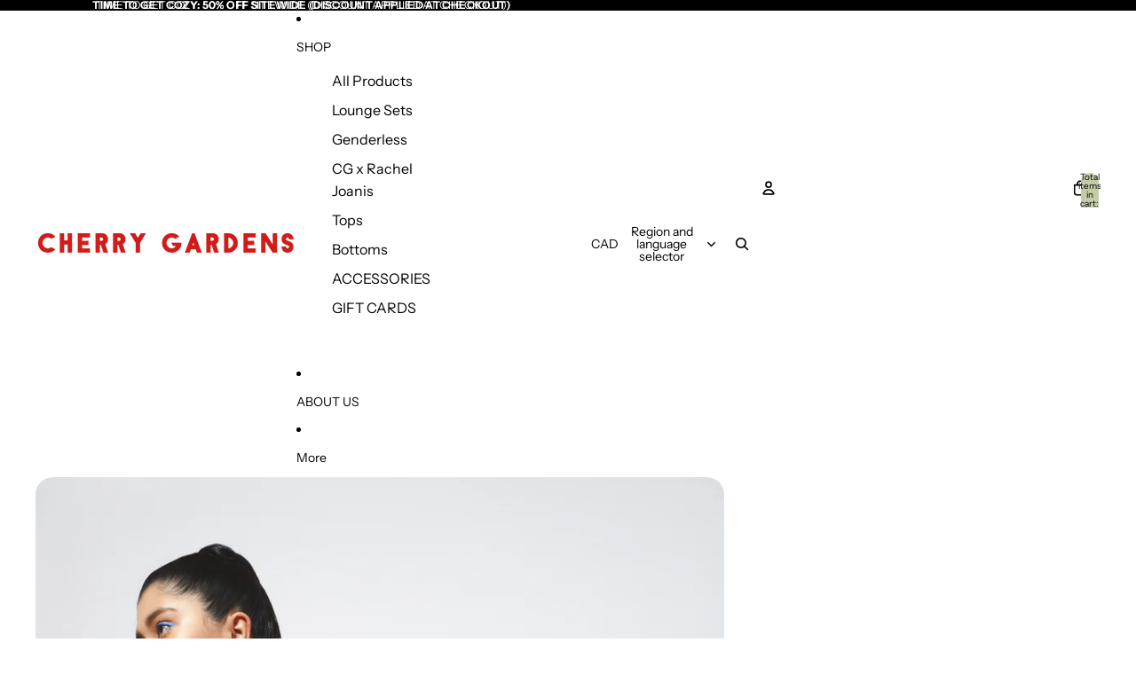

--- FILE ---
content_type: text/javascript; charset=utf-8
request_url: https://shopcherrygardens.com/products/archie-tee.js
body_size: 979
content:
{"id":7268668276936,"title":"ARCHIE BABY TEE","handle":"archie-tee","description":"\u003cp class=\"p1\" data-mce-fragment=\"1\"\u003eGuaranteed to be the softest thing you’ve ever felt. \u003cbr\u003e\u003c\/p\u003e\n\u003cp class=\"p1\" data-mce-fragment=\"1\"\u003eMade from a lightweight bamboo fleece with a soft, brushed interior, this fitted baby tee is one you'll reach for again and again.\u003c\/p\u003e\n\u003cp class=\"p1\" data-mce-fragment=\"1\"\u003eMix and match with the \u003ca href=\"https:\/\/shopcherrygardens.com\/products\/rosalee-pant\" title=\"Rosalee Pant\"\u003eRosalee Pant\u003c\/a\u003e and \u003ca href=\"https:\/\/shopcherrygardens.com\/products\/dahlia-bralette\" title=\"Dahlia Bralette\"\u003eDahlia Bralette\u003c\/a\u003e.\u003c\/p\u003e\n\u003cp class=\"p1\" data-mce-fragment=\"1\"\u003eAndrea is 5'6\" and wears size 3.\u003c\/p\u003e\n\u003cp class=\"p1\" data-mce-fragment=\"1\"\u003e\u003cspan data-mce-fragment=\"1\"\u003eSize 1 = XS\/S\u003cbr data-mce-fragment=\"1\"\u003e\u003c\/span\u003e\u003cspan data-mce-fragment=\"1\"\u003eSize 2 = S\/M\u003cbr data-mce-fragment=\"1\"\u003e\u003c\/span\u003e\u003cspan data-mce-fragment=\"1\"\u003eSize 3 = L\/XL \u003cbr\u003e\u003c\/span\u003e\u003cspan data-mce-fragment=\"1\"\u003e\u003cbr data-mce-fragment=\"1\"\u003e\u003c\/span\u003e\u003ca href=\"https:\/\/shopcherrygardens.com\/pages\/sizing-chart\" data-mce-fragment=\"1\"\u003eSize Chart\u003cbr\u003e\u003c\/a\u003e\u003cbr\u003e\u003cbr\u003e\u003c\/p\u003e\n\u003cp class=\"p1\" data-mce-fragment=\"1\"\u003e  \u003c\/p\u003e","published_at":"2022-03-10T09:54:19-05:00","created_at":"2022-03-01T14:56:47-05:00","vendor":"Cherry Gardens","type":"Shirts \u0026 Tops","tags":["baby tee","fitted","tee"],"price":9800,"price_min":9800,"price_max":9800,"available":true,"price_varies":false,"compare_at_price":null,"compare_at_price_min":0,"compare_at_price_max":0,"compare_at_price_varies":false,"variants":[{"id":41647563440328,"title":"1 \/ Popstar","option1":"1","option2":"Popstar","option3":null,"sku":"AT-01","requires_shipping":true,"taxable":true,"featured_image":{"id":32274636734664,"product_id":7268668276936,"position":1,"created_at":"2022-03-06T14:19:56-05:00","updated_at":"2022-03-06T14:19:58-05:00","alt":null,"width":2981,"height":4472,"src":"https:\/\/cdn.shopify.com\/s\/files\/1\/2234\/5937\/products\/vaiyulaw_CGSS2218.jpg?v=1646594398","variant_ids":[41647563440328,41647563505864,41647563571400]},"available":true,"name":"ARCHIE BABY TEE - 1 \/ Popstar","public_title":"1 \/ Popstar","options":["1","Popstar"],"price":9800,"weight":111,"compare_at_price":null,"inventory_management":"shopify","barcode":"","featured_media":{"alt":null,"id":24572559458504,"position":1,"preview_image":{"aspect_ratio":0.667,"height":4472,"width":2981,"src":"https:\/\/cdn.shopify.com\/s\/files\/1\/2234\/5937\/products\/vaiyulaw_CGSS2218.jpg?v=1646594398"}},"requires_selling_plan":false,"selling_plan_allocations":[]},{"id":41647563473096,"title":"1 \/ Sidekick","option1":"1","option2":"Sidekick","option3":null,"sku":"AT-02","requires_shipping":true,"taxable":true,"featured_image":{"id":32274639454408,"product_id":7268668276936,"position":2,"created_at":"2022-03-06T14:20:31-05:00","updated_at":"2022-03-06T14:20:35-05:00","alt":null,"width":2982,"height":4472,"src":"https:\/\/cdn.shopify.com\/s\/files\/1\/2234\/5937\/products\/vaiyulaw_CGSS2213.jpg?v=1646594435","variant_ids":[41647563473096,41647563538632,41647563604168]},"available":true,"name":"ARCHIE BABY TEE - 1 \/ Sidekick","public_title":"1 \/ Sidekick","options":["1","Sidekick"],"price":9800,"weight":111,"compare_at_price":null,"inventory_management":"shopify","barcode":"","featured_media":{"alt":null,"id":24572561031368,"position":2,"preview_image":{"aspect_ratio":0.667,"height":4472,"width":2982,"src":"https:\/\/cdn.shopify.com\/s\/files\/1\/2234\/5937\/products\/vaiyulaw_CGSS2213.jpg?v=1646594435"}},"requires_selling_plan":false,"selling_plan_allocations":[]},{"id":41647563505864,"title":"2 \/ Popstar","option1":"2","option2":"Popstar","option3":null,"sku":"AT-03","requires_shipping":true,"taxable":true,"featured_image":{"id":32274636734664,"product_id":7268668276936,"position":1,"created_at":"2022-03-06T14:19:56-05:00","updated_at":"2022-03-06T14:19:58-05:00","alt":null,"width":2981,"height":4472,"src":"https:\/\/cdn.shopify.com\/s\/files\/1\/2234\/5937\/products\/vaiyulaw_CGSS2218.jpg?v=1646594398","variant_ids":[41647563440328,41647563505864,41647563571400]},"available":true,"name":"ARCHIE BABY TEE - 2 \/ Popstar","public_title":"2 \/ Popstar","options":["2","Popstar"],"price":9800,"weight":111,"compare_at_price":null,"inventory_management":"shopify","barcode":"","featured_media":{"alt":null,"id":24572559458504,"position":1,"preview_image":{"aspect_ratio":0.667,"height":4472,"width":2981,"src":"https:\/\/cdn.shopify.com\/s\/files\/1\/2234\/5937\/products\/vaiyulaw_CGSS2218.jpg?v=1646594398"}},"requires_selling_plan":false,"selling_plan_allocations":[]},{"id":41647563538632,"title":"2 \/ Sidekick","option1":"2","option2":"Sidekick","option3":null,"sku":"AT-04","requires_shipping":true,"taxable":true,"featured_image":{"id":32274639454408,"product_id":7268668276936,"position":2,"created_at":"2022-03-06T14:20:31-05:00","updated_at":"2022-03-06T14:20:35-05:00","alt":null,"width":2982,"height":4472,"src":"https:\/\/cdn.shopify.com\/s\/files\/1\/2234\/5937\/products\/vaiyulaw_CGSS2213.jpg?v=1646594435","variant_ids":[41647563473096,41647563538632,41647563604168]},"available":true,"name":"ARCHIE BABY TEE - 2 \/ Sidekick","public_title":"2 \/ Sidekick","options":["2","Sidekick"],"price":9800,"weight":111,"compare_at_price":null,"inventory_management":"shopify","barcode":"","featured_media":{"alt":null,"id":24572561031368,"position":2,"preview_image":{"aspect_ratio":0.667,"height":4472,"width":2982,"src":"https:\/\/cdn.shopify.com\/s\/files\/1\/2234\/5937\/products\/vaiyulaw_CGSS2213.jpg?v=1646594435"}},"requires_selling_plan":false,"selling_plan_allocations":[]},{"id":41647563571400,"title":"3 \/ Popstar","option1":"3","option2":"Popstar","option3":null,"sku":"AT-05","requires_shipping":true,"taxable":true,"featured_image":{"id":32274636734664,"product_id":7268668276936,"position":1,"created_at":"2022-03-06T14:19:56-05:00","updated_at":"2022-03-06T14:19:58-05:00","alt":null,"width":2981,"height":4472,"src":"https:\/\/cdn.shopify.com\/s\/files\/1\/2234\/5937\/products\/vaiyulaw_CGSS2218.jpg?v=1646594398","variant_ids":[41647563440328,41647563505864,41647563571400]},"available":true,"name":"ARCHIE BABY TEE - 3 \/ Popstar","public_title":"3 \/ Popstar","options":["3","Popstar"],"price":9800,"weight":111,"compare_at_price":null,"inventory_management":"shopify","barcode":"","featured_media":{"alt":null,"id":24572559458504,"position":1,"preview_image":{"aspect_ratio":0.667,"height":4472,"width":2981,"src":"https:\/\/cdn.shopify.com\/s\/files\/1\/2234\/5937\/products\/vaiyulaw_CGSS2218.jpg?v=1646594398"}},"requires_selling_plan":false,"selling_plan_allocations":[]},{"id":41647563604168,"title":"3 \/ Sidekick","option1":"3","option2":"Sidekick","option3":null,"sku":"AT-06","requires_shipping":true,"taxable":true,"featured_image":{"id":32274639454408,"product_id":7268668276936,"position":2,"created_at":"2022-03-06T14:20:31-05:00","updated_at":"2022-03-06T14:20:35-05:00","alt":null,"width":2982,"height":4472,"src":"https:\/\/cdn.shopify.com\/s\/files\/1\/2234\/5937\/products\/vaiyulaw_CGSS2213.jpg?v=1646594435","variant_ids":[41647563473096,41647563538632,41647563604168]},"available":true,"name":"ARCHIE BABY TEE - 3 \/ Sidekick","public_title":"3 \/ Sidekick","options":["3","Sidekick"],"price":9800,"weight":111,"compare_at_price":null,"inventory_management":"shopify","barcode":"","featured_media":{"alt":null,"id":24572561031368,"position":2,"preview_image":{"aspect_ratio":0.667,"height":4472,"width":2982,"src":"https:\/\/cdn.shopify.com\/s\/files\/1\/2234\/5937\/products\/vaiyulaw_CGSS2213.jpg?v=1646594435"}},"requires_selling_plan":false,"selling_plan_allocations":[]}],"images":["\/\/cdn.shopify.com\/s\/files\/1\/2234\/5937\/products\/vaiyulaw_CGSS2218.jpg?v=1646594398","\/\/cdn.shopify.com\/s\/files\/1\/2234\/5937\/products\/vaiyulaw_CGSS2213.jpg?v=1646594435","\/\/cdn.shopify.com\/s\/files\/1\/2234\/5937\/products\/vaiyulaw_CGSS2212.jpg?v=1646594446","\/\/cdn.shopify.com\/s\/files\/1\/2234\/5937\/products\/vaiyulaw_CGSS2215.jpg?v=1646595157"],"featured_image":"\/\/cdn.shopify.com\/s\/files\/1\/2234\/5937\/products\/vaiyulaw_CGSS2218.jpg?v=1646594398","options":[{"name":"Size","position":1,"values":["1","2","3"]},{"name":"Color","position":2,"values":["Popstar","Sidekick"]}],"url":"\/products\/archie-tee","media":[{"alt":null,"id":24572559458504,"position":1,"preview_image":{"aspect_ratio":0.667,"height":4472,"width":2981,"src":"https:\/\/cdn.shopify.com\/s\/files\/1\/2234\/5937\/products\/vaiyulaw_CGSS2218.jpg?v=1646594398"},"aspect_ratio":0.667,"height":4472,"media_type":"image","src":"https:\/\/cdn.shopify.com\/s\/files\/1\/2234\/5937\/products\/vaiyulaw_CGSS2218.jpg?v=1646594398","width":2981},{"alt":null,"id":24572561031368,"position":2,"preview_image":{"aspect_ratio":0.667,"height":4472,"width":2982,"src":"https:\/\/cdn.shopify.com\/s\/files\/1\/2234\/5937\/products\/vaiyulaw_CGSS2213.jpg?v=1646594435"},"aspect_ratio":0.667,"height":4472,"media_type":"image","src":"https:\/\/cdn.shopify.com\/s\/files\/1\/2234\/5937\/products\/vaiyulaw_CGSS2213.jpg?v=1646594435","width":2982},{"alt":null,"id":24572561653960,"position":3,"preview_image":{"aspect_ratio":0.667,"height":4472,"width":2982,"src":"https:\/\/cdn.shopify.com\/s\/files\/1\/2234\/5937\/products\/vaiyulaw_CGSS2212.jpg?v=1646594446"},"aspect_ratio":0.667,"height":4472,"media_type":"image","src":"https:\/\/cdn.shopify.com\/s\/files\/1\/2234\/5937\/products\/vaiyulaw_CGSS2212.jpg?v=1646594446","width":2982},{"alt":null,"id":24572590817480,"position":4,"preview_image":{"aspect_ratio":0.667,"height":4472,"width":2981,"src":"https:\/\/cdn.shopify.com\/s\/files\/1\/2234\/5937\/products\/vaiyulaw_CGSS2215.jpg?v=1646595157"},"aspect_ratio":0.667,"height":4472,"media_type":"image","src":"https:\/\/cdn.shopify.com\/s\/files\/1\/2234\/5937\/products\/vaiyulaw_CGSS2215.jpg?v=1646595157","width":2981}],"requires_selling_plan":false,"selling_plan_groups":[]}

--- FILE ---
content_type: text/javascript; charset=utf-8
request_url: https://shopcherrygardens.com/products/dahlia-bralette.js
body_size: 398
content:
{"id":7268673061064,"title":"DAHLIA BRALETTE","handle":"dahlia-bralette","description":"\u003cp\u003eNo wires here. A two-toned, weightless fit bralette combined with plush comfort — designed to be your go-to lounge tank.\u003c\/p\u003e\n\u003cp\u003eMade from a super-soft, lightweight bamboo fleece. \u003c\/p\u003e\n\u003cp class=\"p1\"\u003eMix and match with the \u003ca title=\"Archie Tee\" href=\"https:\/\/shopcherrygardens.com\/products\/archie-tee\"\u003eArchie Tee\u003c\/a\u003e or \u003ca title=\"Rosalee Pant\" href=\"https:\/\/shopcherrygardens.com\/products\/rosalee-pant\"\u003eRosalee Pant.\u003c\/a\u003e\u003c\/p\u003e\n\u003cp class=\"p1\"\u003eAndrea is 5'6\" and wears size 3.\u003c\/p\u003e\n\u003cp data-mce-fragment=\"1\" class=\"p1\"\u003e\u003cspan data-mce-fragment=\"1\"\u003eSize 1 = XS\/S\u003cbr data-mce-fragment=\"1\"\u003eSize 2 = S\/M\u003cbr data-mce-fragment=\"1\"\u003eSize 3 = L\/XL \u003cbr\u003e\u003cbr data-mce-fragment=\"1\"\u003e\u003ca data-mce-fragment=\"1\" href=\"https:\/\/shopcherrygardens.com\/pages\/sizing-chart\"\u003eSize Chart\u003c\/a\u003e\u003c\/span\u003e\u003ca data-mce-fragment=\"1\" href=\"https:\/\/shopcherrygardens.com\/pages\/sizing-chart\"\u003e\u003cbr data-mce-fragment=\"1\"\u003e\u003c\/a\u003e\u003cbr\u003e\u003c\/p\u003e","published_at":"2022-03-10T09:54:43-05:00","created_at":"2022-03-01T15:05:18-05:00","vendor":"Cherry Gardens","type":"Shirts \u0026 Tops","tags":["bralette","cropped","fitted","sleepwear","two-tone"],"price":8000,"price_min":8000,"price_max":8000,"available":true,"price_varies":false,"compare_at_price":null,"compare_at_price_min":0,"compare_at_price_max":0,"compare_at_price_varies":false,"variants":[{"id":41647574515912,"title":"1 \/ Popstar","option1":"1","option2":"Popstar","option3":null,"sku":"DA-01","requires_shipping":true,"taxable":true,"featured_image":{"id":32274608324808,"product_id":7268673061064,"position":2,"created_at":"2022-03-06T14:11:49-05:00","updated_at":"2022-03-06T14:11:51-05:00","alt":null,"width":2982,"height":4472,"src":"https:\/\/cdn.shopify.com\/s\/files\/1\/2234\/5937\/products\/vaiyulaw_CGSS2225.jpg?v=1646593911","variant_ids":[41647574515912,41647574581448,41647574646984]},"available":true,"name":"DAHLIA BRALETTE - 1 \/ Popstar","public_title":"1 \/ Popstar","options":["1","Popstar"],"price":8000,"weight":51,"compare_at_price":null,"inventory_management":"shopify","barcode":"","featured_media":{"alt":null,"id":24572530393288,"position":2,"preview_image":{"aspect_ratio":0.667,"height":4472,"width":2982,"src":"https:\/\/cdn.shopify.com\/s\/files\/1\/2234\/5937\/products\/vaiyulaw_CGSS2225.jpg?v=1646593911"}},"requires_selling_plan":false,"selling_plan_allocations":[]},{"id":41647574548680,"title":"1 \/ Sidekick","option1":"1","option2":"Sidekick","option3":null,"sku":"DA-02","requires_shipping":true,"taxable":true,"featured_image":{"id":32274607243464,"product_id":7268673061064,"position":1,"created_at":"2022-03-06T14:11:30-05:00","updated_at":"2022-03-06T14:11:32-05:00","alt":null,"width":2981,"height":4472,"src":"https:\/\/cdn.shopify.com\/s\/files\/1\/2234\/5937\/products\/vaiyulaw_CGSS221.jpg?v=1646593892","variant_ids":[41647574548680,41647574614216,41647574679752]},"available":true,"name":"DAHLIA BRALETTE - 1 \/ Sidekick","public_title":"1 \/ Sidekick","options":["1","Sidekick"],"price":8000,"weight":51,"compare_at_price":null,"inventory_management":"shopify","barcode":"","featured_media":{"alt":null,"id":24572528230600,"position":1,"preview_image":{"aspect_ratio":0.667,"height":4472,"width":2981,"src":"https:\/\/cdn.shopify.com\/s\/files\/1\/2234\/5937\/products\/vaiyulaw_CGSS221.jpg?v=1646593892"}},"requires_selling_plan":false,"selling_plan_allocations":[]},{"id":41647574581448,"title":"2 \/ Popstar","option1":"2","option2":"Popstar","option3":null,"sku":"DA-03","requires_shipping":true,"taxable":true,"featured_image":{"id":32274608324808,"product_id":7268673061064,"position":2,"created_at":"2022-03-06T14:11:49-05:00","updated_at":"2022-03-06T14:11:51-05:00","alt":null,"width":2982,"height":4472,"src":"https:\/\/cdn.shopify.com\/s\/files\/1\/2234\/5937\/products\/vaiyulaw_CGSS2225.jpg?v=1646593911","variant_ids":[41647574515912,41647574581448,41647574646984]},"available":true,"name":"DAHLIA BRALETTE - 2 \/ Popstar","public_title":"2 \/ Popstar","options":["2","Popstar"],"price":8000,"weight":51,"compare_at_price":null,"inventory_management":"shopify","barcode":"","featured_media":{"alt":null,"id":24572530393288,"position":2,"preview_image":{"aspect_ratio":0.667,"height":4472,"width":2982,"src":"https:\/\/cdn.shopify.com\/s\/files\/1\/2234\/5937\/products\/vaiyulaw_CGSS2225.jpg?v=1646593911"}},"requires_selling_plan":false,"selling_plan_allocations":[]},{"id":41647574614216,"title":"2 \/ Sidekick","option1":"2","option2":"Sidekick","option3":null,"sku":"DA-04","requires_shipping":true,"taxable":true,"featured_image":{"id":32274607243464,"product_id":7268673061064,"position":1,"created_at":"2022-03-06T14:11:30-05:00","updated_at":"2022-03-06T14:11:32-05:00","alt":null,"width":2981,"height":4472,"src":"https:\/\/cdn.shopify.com\/s\/files\/1\/2234\/5937\/products\/vaiyulaw_CGSS221.jpg?v=1646593892","variant_ids":[41647574548680,41647574614216,41647574679752]},"available":true,"name":"DAHLIA BRALETTE - 2 \/ Sidekick","public_title":"2 \/ Sidekick","options":["2","Sidekick"],"price":8000,"weight":51,"compare_at_price":null,"inventory_management":"shopify","barcode":"","featured_media":{"alt":null,"id":24572528230600,"position":1,"preview_image":{"aspect_ratio":0.667,"height":4472,"width":2981,"src":"https:\/\/cdn.shopify.com\/s\/files\/1\/2234\/5937\/products\/vaiyulaw_CGSS221.jpg?v=1646593892"}},"requires_selling_plan":false,"selling_plan_allocations":[]},{"id":41647574646984,"title":"3 \/ Popstar","option1":"3","option2":"Popstar","option3":null,"sku":"DA-05","requires_shipping":true,"taxable":true,"featured_image":{"id":32274608324808,"product_id":7268673061064,"position":2,"created_at":"2022-03-06T14:11:49-05:00","updated_at":"2022-03-06T14:11:51-05:00","alt":null,"width":2982,"height":4472,"src":"https:\/\/cdn.shopify.com\/s\/files\/1\/2234\/5937\/products\/vaiyulaw_CGSS2225.jpg?v=1646593911","variant_ids":[41647574515912,41647574581448,41647574646984]},"available":true,"name":"DAHLIA BRALETTE - 3 \/ Popstar","public_title":"3 \/ Popstar","options":["3","Popstar"],"price":8000,"weight":51,"compare_at_price":null,"inventory_management":"shopify","barcode":"","featured_media":{"alt":null,"id":24572530393288,"position":2,"preview_image":{"aspect_ratio":0.667,"height":4472,"width":2982,"src":"https:\/\/cdn.shopify.com\/s\/files\/1\/2234\/5937\/products\/vaiyulaw_CGSS2225.jpg?v=1646593911"}},"requires_selling_plan":false,"selling_plan_allocations":[]},{"id":41647574679752,"title":"3 \/ Sidekick","option1":"3","option2":"Sidekick","option3":null,"sku":"DA-06","requires_shipping":true,"taxable":true,"featured_image":{"id":32274607243464,"product_id":7268673061064,"position":1,"created_at":"2022-03-06T14:11:30-05:00","updated_at":"2022-03-06T14:11:32-05:00","alt":null,"width":2981,"height":4472,"src":"https:\/\/cdn.shopify.com\/s\/files\/1\/2234\/5937\/products\/vaiyulaw_CGSS221.jpg?v=1646593892","variant_ids":[41647574548680,41647574614216,41647574679752]},"available":true,"name":"DAHLIA BRALETTE - 3 \/ Sidekick","public_title":"3 \/ Sidekick","options":["3","Sidekick"],"price":8000,"weight":51,"compare_at_price":null,"inventory_management":"shopify","barcode":"","featured_media":{"alt":null,"id":24572528230600,"position":1,"preview_image":{"aspect_ratio":0.667,"height":4472,"width":2981,"src":"https:\/\/cdn.shopify.com\/s\/files\/1\/2234\/5937\/products\/vaiyulaw_CGSS221.jpg?v=1646593892"}},"requires_selling_plan":false,"selling_plan_allocations":[]}],"images":["\/\/cdn.shopify.com\/s\/files\/1\/2234\/5937\/products\/vaiyulaw_CGSS221.jpg?v=1646593892","\/\/cdn.shopify.com\/s\/files\/1\/2234\/5937\/products\/vaiyulaw_CGSS2225.jpg?v=1646593911","\/\/cdn.shopify.com\/s\/files\/1\/2234\/5937\/products\/vaiyulaw_CGSS2224.jpg?v=1646593923","\/\/cdn.shopify.com\/s\/files\/1\/2234\/5937\/products\/vaiyulaw_CGSS225.jpg?v=1646593946"],"featured_image":"\/\/cdn.shopify.com\/s\/files\/1\/2234\/5937\/products\/vaiyulaw_CGSS221.jpg?v=1646593892","options":[{"name":"Size","position":1,"values":["1","2","3"]},{"name":"Color","position":2,"values":["Popstar","Sidekick"]}],"url":"\/products\/dahlia-bralette","media":[{"alt":null,"id":24572528230600,"position":1,"preview_image":{"aspect_ratio":0.667,"height":4472,"width":2981,"src":"https:\/\/cdn.shopify.com\/s\/files\/1\/2234\/5937\/products\/vaiyulaw_CGSS221.jpg?v=1646593892"},"aspect_ratio":0.667,"height":4472,"media_type":"image","src":"https:\/\/cdn.shopify.com\/s\/files\/1\/2234\/5937\/products\/vaiyulaw_CGSS221.jpg?v=1646593892","width":2981},{"alt":null,"id":24572530393288,"position":2,"preview_image":{"aspect_ratio":0.667,"height":4472,"width":2982,"src":"https:\/\/cdn.shopify.com\/s\/files\/1\/2234\/5937\/products\/vaiyulaw_CGSS2225.jpg?v=1646593911"},"aspect_ratio":0.667,"height":4472,"media_type":"image","src":"https:\/\/cdn.shopify.com\/s\/files\/1\/2234\/5937\/products\/vaiyulaw_CGSS2225.jpg?v=1646593911","width":2982},{"alt":null,"id":24572531769544,"position":3,"preview_image":{"aspect_ratio":0.667,"height":4472,"width":2982,"src":"https:\/\/cdn.shopify.com\/s\/files\/1\/2234\/5937\/products\/vaiyulaw_CGSS2224.jpg?v=1646593923"},"aspect_ratio":0.667,"height":4472,"media_type":"image","src":"https:\/\/cdn.shopify.com\/s\/files\/1\/2234\/5937\/products\/vaiyulaw_CGSS2224.jpg?v=1646593923","width":2982},{"alt":null,"id":24572532588744,"position":4,"preview_image":{"aspect_ratio":0.667,"height":4472,"width":2981,"src":"https:\/\/cdn.shopify.com\/s\/files\/1\/2234\/5937\/products\/vaiyulaw_CGSS225.jpg?v=1646593946"},"aspect_ratio":0.667,"height":4472,"media_type":"image","src":"https:\/\/cdn.shopify.com\/s\/files\/1\/2234\/5937\/products\/vaiyulaw_CGSS225.jpg?v=1646593946","width":2981}],"requires_selling_plan":false,"selling_plan_groups":[]}